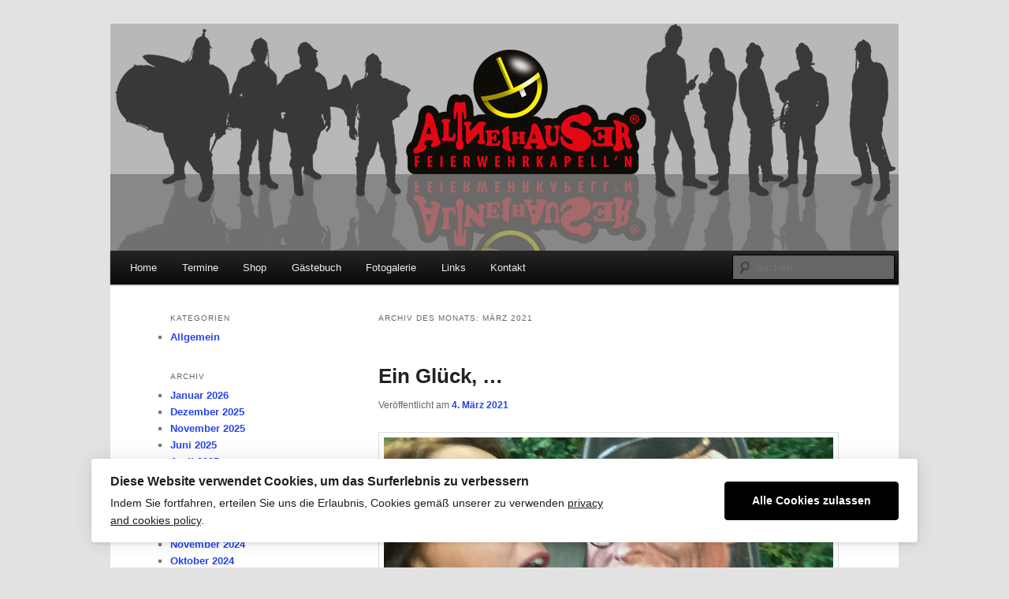

--- FILE ---
content_type: text/html; charset=UTF-8
request_url: https://altneihauser.de/2021/03/
body_size: 13294
content:
<!DOCTYPE html>
<html lang="de">
<head>
<meta charset="UTF-8" />
<meta name="viewport" content="width=device-width, initial-scale=1.0" />
<title>
März | 2021 | Die Altneihauser Feierwehrkapell&#039;n	</title>
<link rel="profile" href="https://gmpg.org/xfn/11" />
<link rel="stylesheet" type="text/css" media="all" href="https://altneihauser.de/wp-content/themes/altneihausershop/style.css?ver=20251202" />
<link rel="pingback" href="https://altneihauser.de/xmlrpc.php">
<meta name='robots' content='max-image-preview:large' />
<link rel="alternate" type="application/rss+xml" title="Die Altneihauser Feierwehrkapell&#039;n &raquo; Feed" href="https://altneihauser.de/feed/" />
<link rel="alternate" type="application/rss+xml" title="Die Altneihauser Feierwehrkapell&#039;n &raquo; Kommentar-Feed" href="https://altneihauser.de/comments/feed/" />
<link id='omgf-preload-0' rel='preload' href='//altneihauser.de/wp-content/uploads/omgf/omgf-stylesheet-45/rubik-normal-latin-ext-400.woff2?ver=1666781634' as='font' type='font/woff2' crossorigin />
<link id='omgf-preload-1' rel='preload' href='//altneihauser.de/wp-content/uploads/omgf/omgf-stylesheet-45/rubik-normal-latin-400.woff2?ver=1666781634' as='font' type='font/woff2' crossorigin />
<style id='wp-img-auto-sizes-contain-inline-css' type='text/css'>
img:is([sizes=auto i],[sizes^="auto," i]){contain-intrinsic-size:3000px 1500px}
/*# sourceURL=wp-img-auto-sizes-contain-inline-css */
</style>
<style id='wp-emoji-styles-inline-css' type='text/css'>

	img.wp-smiley, img.emoji {
		display: inline !important;
		border: none !important;
		box-shadow: none !important;
		height: 1em !important;
		width: 1em !important;
		margin: 0 0.07em !important;
		vertical-align: -0.1em !important;
		background: none !important;
		padding: 0 !important;
	}
/*# sourceURL=wp-emoji-styles-inline-css */
</style>
<link rel='stylesheet' id='wp-block-library-css' href='https://altneihauser.de/wp-includes/css/dist/block-library/style.min.css?ver=41b81501f168b060c4da2920ace8b101' type='text/css' media='all' />
<style id='wp-block-heading-inline-css' type='text/css'>
h1:where(.wp-block-heading).has-background,h2:where(.wp-block-heading).has-background,h3:where(.wp-block-heading).has-background,h4:where(.wp-block-heading).has-background,h5:where(.wp-block-heading).has-background,h6:where(.wp-block-heading).has-background{padding:1.25em 2.375em}h1.has-text-align-left[style*=writing-mode]:where([style*=vertical-lr]),h1.has-text-align-right[style*=writing-mode]:where([style*=vertical-rl]),h2.has-text-align-left[style*=writing-mode]:where([style*=vertical-lr]),h2.has-text-align-right[style*=writing-mode]:where([style*=vertical-rl]),h3.has-text-align-left[style*=writing-mode]:where([style*=vertical-lr]),h3.has-text-align-right[style*=writing-mode]:where([style*=vertical-rl]),h4.has-text-align-left[style*=writing-mode]:where([style*=vertical-lr]),h4.has-text-align-right[style*=writing-mode]:where([style*=vertical-rl]),h5.has-text-align-left[style*=writing-mode]:where([style*=vertical-lr]),h5.has-text-align-right[style*=writing-mode]:where([style*=vertical-rl]),h6.has-text-align-left[style*=writing-mode]:where([style*=vertical-lr]),h6.has-text-align-right[style*=writing-mode]:where([style*=vertical-rl]){rotate:180deg}
/*# sourceURL=https://altneihauser.de/wp-includes/blocks/heading/style.min.css */
</style>
<style id='wp-block-image-inline-css' type='text/css'>
.wp-block-image>a,.wp-block-image>figure>a{display:inline-block}.wp-block-image img{box-sizing:border-box;height:auto;max-width:100%;vertical-align:bottom}@media not (prefers-reduced-motion){.wp-block-image img.hide{visibility:hidden}.wp-block-image img.show{animation:show-content-image .4s}}.wp-block-image[style*=border-radius] img,.wp-block-image[style*=border-radius]>a{border-radius:inherit}.wp-block-image.has-custom-border img{box-sizing:border-box}.wp-block-image.aligncenter{text-align:center}.wp-block-image.alignfull>a,.wp-block-image.alignwide>a{width:100%}.wp-block-image.alignfull img,.wp-block-image.alignwide img{height:auto;width:100%}.wp-block-image .aligncenter,.wp-block-image .alignleft,.wp-block-image .alignright,.wp-block-image.aligncenter,.wp-block-image.alignleft,.wp-block-image.alignright{display:table}.wp-block-image .aligncenter>figcaption,.wp-block-image .alignleft>figcaption,.wp-block-image .alignright>figcaption,.wp-block-image.aligncenter>figcaption,.wp-block-image.alignleft>figcaption,.wp-block-image.alignright>figcaption{caption-side:bottom;display:table-caption}.wp-block-image .alignleft{float:left;margin:.5em 1em .5em 0}.wp-block-image .alignright{float:right;margin:.5em 0 .5em 1em}.wp-block-image .aligncenter{margin-left:auto;margin-right:auto}.wp-block-image :where(figcaption){margin-bottom:1em;margin-top:.5em}.wp-block-image.is-style-circle-mask img{border-radius:9999px}@supports ((-webkit-mask-image:none) or (mask-image:none)) or (-webkit-mask-image:none){.wp-block-image.is-style-circle-mask img{border-radius:0;-webkit-mask-image:url('data:image/svg+xml;utf8,<svg viewBox="0 0 100 100" xmlns="http://www.w3.org/2000/svg"><circle cx="50" cy="50" r="50"/></svg>');mask-image:url('data:image/svg+xml;utf8,<svg viewBox="0 0 100 100" xmlns="http://www.w3.org/2000/svg"><circle cx="50" cy="50" r="50"/></svg>');mask-mode:alpha;-webkit-mask-position:center;mask-position:center;-webkit-mask-repeat:no-repeat;mask-repeat:no-repeat;-webkit-mask-size:contain;mask-size:contain}}:root :where(.wp-block-image.is-style-rounded img,.wp-block-image .is-style-rounded img){border-radius:9999px}.wp-block-image figure{margin:0}.wp-lightbox-container{display:flex;flex-direction:column;position:relative}.wp-lightbox-container img{cursor:zoom-in}.wp-lightbox-container img:hover+button{opacity:1}.wp-lightbox-container button{align-items:center;backdrop-filter:blur(16px) saturate(180%);background-color:#5a5a5a40;border:none;border-radius:4px;cursor:zoom-in;display:flex;height:20px;justify-content:center;opacity:0;padding:0;position:absolute;right:16px;text-align:center;top:16px;width:20px;z-index:100}@media not (prefers-reduced-motion){.wp-lightbox-container button{transition:opacity .2s ease}}.wp-lightbox-container button:focus-visible{outline:3px auto #5a5a5a40;outline:3px auto -webkit-focus-ring-color;outline-offset:3px}.wp-lightbox-container button:hover{cursor:pointer;opacity:1}.wp-lightbox-container button:focus{opacity:1}.wp-lightbox-container button:focus,.wp-lightbox-container button:hover,.wp-lightbox-container button:not(:hover):not(:active):not(.has-background){background-color:#5a5a5a40;border:none}.wp-lightbox-overlay{box-sizing:border-box;cursor:zoom-out;height:100vh;left:0;overflow:hidden;position:fixed;top:0;visibility:hidden;width:100%;z-index:100000}.wp-lightbox-overlay .close-button{align-items:center;cursor:pointer;display:flex;justify-content:center;min-height:40px;min-width:40px;padding:0;position:absolute;right:calc(env(safe-area-inset-right) + 16px);top:calc(env(safe-area-inset-top) + 16px);z-index:5000000}.wp-lightbox-overlay .close-button:focus,.wp-lightbox-overlay .close-button:hover,.wp-lightbox-overlay .close-button:not(:hover):not(:active):not(.has-background){background:none;border:none}.wp-lightbox-overlay .lightbox-image-container{height:var(--wp--lightbox-container-height);left:50%;overflow:hidden;position:absolute;top:50%;transform:translate(-50%,-50%);transform-origin:top left;width:var(--wp--lightbox-container-width);z-index:9999999999}.wp-lightbox-overlay .wp-block-image{align-items:center;box-sizing:border-box;display:flex;height:100%;justify-content:center;margin:0;position:relative;transform-origin:0 0;width:100%;z-index:3000000}.wp-lightbox-overlay .wp-block-image img{height:var(--wp--lightbox-image-height);min-height:var(--wp--lightbox-image-height);min-width:var(--wp--lightbox-image-width);width:var(--wp--lightbox-image-width)}.wp-lightbox-overlay .wp-block-image figcaption{display:none}.wp-lightbox-overlay button{background:none;border:none}.wp-lightbox-overlay .scrim{background-color:#fff;height:100%;opacity:.9;position:absolute;width:100%;z-index:2000000}.wp-lightbox-overlay.active{visibility:visible}@media not (prefers-reduced-motion){.wp-lightbox-overlay.active{animation:turn-on-visibility .25s both}.wp-lightbox-overlay.active img{animation:turn-on-visibility .35s both}.wp-lightbox-overlay.show-closing-animation:not(.active){animation:turn-off-visibility .35s both}.wp-lightbox-overlay.show-closing-animation:not(.active) img{animation:turn-off-visibility .25s both}.wp-lightbox-overlay.zoom.active{animation:none;opacity:1;visibility:visible}.wp-lightbox-overlay.zoom.active .lightbox-image-container{animation:lightbox-zoom-in .4s}.wp-lightbox-overlay.zoom.active .lightbox-image-container img{animation:none}.wp-lightbox-overlay.zoom.active .scrim{animation:turn-on-visibility .4s forwards}.wp-lightbox-overlay.zoom.show-closing-animation:not(.active){animation:none}.wp-lightbox-overlay.zoom.show-closing-animation:not(.active) .lightbox-image-container{animation:lightbox-zoom-out .4s}.wp-lightbox-overlay.zoom.show-closing-animation:not(.active) .lightbox-image-container img{animation:none}.wp-lightbox-overlay.zoom.show-closing-animation:not(.active) .scrim{animation:turn-off-visibility .4s forwards}}@keyframes show-content-image{0%{visibility:hidden}99%{visibility:hidden}to{visibility:visible}}@keyframes turn-on-visibility{0%{opacity:0}to{opacity:1}}@keyframes turn-off-visibility{0%{opacity:1;visibility:visible}99%{opacity:0;visibility:visible}to{opacity:0;visibility:hidden}}@keyframes lightbox-zoom-in{0%{transform:translate(calc((-100vw + var(--wp--lightbox-scrollbar-width))/2 + var(--wp--lightbox-initial-left-position)),calc(-50vh + var(--wp--lightbox-initial-top-position))) scale(var(--wp--lightbox-scale))}to{transform:translate(-50%,-50%) scale(1)}}@keyframes lightbox-zoom-out{0%{transform:translate(-50%,-50%) scale(1);visibility:visible}99%{visibility:visible}to{transform:translate(calc((-100vw + var(--wp--lightbox-scrollbar-width))/2 + var(--wp--lightbox-initial-left-position)),calc(-50vh + var(--wp--lightbox-initial-top-position))) scale(var(--wp--lightbox-scale));visibility:hidden}}
/*# sourceURL=https://altneihauser.de/wp-includes/blocks/image/style.min.css */
</style>
<style id='wp-block-image-theme-inline-css' type='text/css'>
:root :where(.wp-block-image figcaption){color:#555;font-size:13px;text-align:center}.is-dark-theme :root :where(.wp-block-image figcaption){color:#ffffffa6}.wp-block-image{margin:0 0 1em}
/*# sourceURL=https://altneihauser.de/wp-includes/blocks/image/theme.min.css */
</style>
<link rel='stylesheet' id='wc-blocks-style-css' href='https://altneihauser.de/wp-content/plugins/woocommerce/assets/client/blocks/wc-blocks.css?ver=wc-10.4.3' type='text/css' media='all' />
<style id='global-styles-inline-css' type='text/css'>
:root{--wp--preset--aspect-ratio--square: 1;--wp--preset--aspect-ratio--4-3: 4/3;--wp--preset--aspect-ratio--3-4: 3/4;--wp--preset--aspect-ratio--3-2: 3/2;--wp--preset--aspect-ratio--2-3: 2/3;--wp--preset--aspect-ratio--16-9: 16/9;--wp--preset--aspect-ratio--9-16: 9/16;--wp--preset--color--black: #000;--wp--preset--color--cyan-bluish-gray: #abb8c3;--wp--preset--color--white: #fff;--wp--preset--color--pale-pink: #f78da7;--wp--preset--color--vivid-red: #cf2e2e;--wp--preset--color--luminous-vivid-orange: #ff6900;--wp--preset--color--luminous-vivid-amber: #fcb900;--wp--preset--color--light-green-cyan: #7bdcb5;--wp--preset--color--vivid-green-cyan: #00d084;--wp--preset--color--pale-cyan-blue: #8ed1fc;--wp--preset--color--vivid-cyan-blue: #0693e3;--wp--preset--color--vivid-purple: #9b51e0;--wp--preset--color--blue: #1982d1;--wp--preset--color--dark-gray: #373737;--wp--preset--color--medium-gray: #666;--wp--preset--color--light-gray: #e2e2e2;--wp--preset--gradient--vivid-cyan-blue-to-vivid-purple: linear-gradient(135deg,rgb(6,147,227) 0%,rgb(155,81,224) 100%);--wp--preset--gradient--light-green-cyan-to-vivid-green-cyan: linear-gradient(135deg,rgb(122,220,180) 0%,rgb(0,208,130) 100%);--wp--preset--gradient--luminous-vivid-amber-to-luminous-vivid-orange: linear-gradient(135deg,rgb(252,185,0) 0%,rgb(255,105,0) 100%);--wp--preset--gradient--luminous-vivid-orange-to-vivid-red: linear-gradient(135deg,rgb(255,105,0) 0%,rgb(207,46,46) 100%);--wp--preset--gradient--very-light-gray-to-cyan-bluish-gray: linear-gradient(135deg,rgb(238,238,238) 0%,rgb(169,184,195) 100%);--wp--preset--gradient--cool-to-warm-spectrum: linear-gradient(135deg,rgb(74,234,220) 0%,rgb(151,120,209) 20%,rgb(207,42,186) 40%,rgb(238,44,130) 60%,rgb(251,105,98) 80%,rgb(254,248,76) 100%);--wp--preset--gradient--blush-light-purple: linear-gradient(135deg,rgb(255,206,236) 0%,rgb(152,150,240) 100%);--wp--preset--gradient--blush-bordeaux: linear-gradient(135deg,rgb(254,205,165) 0%,rgb(254,45,45) 50%,rgb(107,0,62) 100%);--wp--preset--gradient--luminous-dusk: linear-gradient(135deg,rgb(255,203,112) 0%,rgb(199,81,192) 50%,rgb(65,88,208) 100%);--wp--preset--gradient--pale-ocean: linear-gradient(135deg,rgb(255,245,203) 0%,rgb(182,227,212) 50%,rgb(51,167,181) 100%);--wp--preset--gradient--electric-grass: linear-gradient(135deg,rgb(202,248,128) 0%,rgb(113,206,126) 100%);--wp--preset--gradient--midnight: linear-gradient(135deg,rgb(2,3,129) 0%,rgb(40,116,252) 100%);--wp--preset--font-size--small: 13px;--wp--preset--font-size--medium: 20px;--wp--preset--font-size--large: 36px;--wp--preset--font-size--x-large: 42px;--wp--preset--spacing--20: 0.44rem;--wp--preset--spacing--30: 0.67rem;--wp--preset--spacing--40: 1rem;--wp--preset--spacing--50: 1.5rem;--wp--preset--spacing--60: 2.25rem;--wp--preset--spacing--70: 3.38rem;--wp--preset--spacing--80: 5.06rem;--wp--preset--shadow--natural: 6px 6px 9px rgba(0, 0, 0, 0.2);--wp--preset--shadow--deep: 12px 12px 50px rgba(0, 0, 0, 0.4);--wp--preset--shadow--sharp: 6px 6px 0px rgba(0, 0, 0, 0.2);--wp--preset--shadow--outlined: 6px 6px 0px -3px rgb(255, 255, 255), 6px 6px rgb(0, 0, 0);--wp--preset--shadow--crisp: 6px 6px 0px rgb(0, 0, 0);}:where(.is-layout-flex){gap: 0.5em;}:where(.is-layout-grid){gap: 0.5em;}body .is-layout-flex{display: flex;}.is-layout-flex{flex-wrap: wrap;align-items: center;}.is-layout-flex > :is(*, div){margin: 0;}body .is-layout-grid{display: grid;}.is-layout-grid > :is(*, div){margin: 0;}:where(.wp-block-columns.is-layout-flex){gap: 2em;}:where(.wp-block-columns.is-layout-grid){gap: 2em;}:where(.wp-block-post-template.is-layout-flex){gap: 1.25em;}:where(.wp-block-post-template.is-layout-grid){gap: 1.25em;}.has-black-color{color: var(--wp--preset--color--black) !important;}.has-cyan-bluish-gray-color{color: var(--wp--preset--color--cyan-bluish-gray) !important;}.has-white-color{color: var(--wp--preset--color--white) !important;}.has-pale-pink-color{color: var(--wp--preset--color--pale-pink) !important;}.has-vivid-red-color{color: var(--wp--preset--color--vivid-red) !important;}.has-luminous-vivid-orange-color{color: var(--wp--preset--color--luminous-vivid-orange) !important;}.has-luminous-vivid-amber-color{color: var(--wp--preset--color--luminous-vivid-amber) !important;}.has-light-green-cyan-color{color: var(--wp--preset--color--light-green-cyan) !important;}.has-vivid-green-cyan-color{color: var(--wp--preset--color--vivid-green-cyan) !important;}.has-pale-cyan-blue-color{color: var(--wp--preset--color--pale-cyan-blue) !important;}.has-vivid-cyan-blue-color{color: var(--wp--preset--color--vivid-cyan-blue) !important;}.has-vivid-purple-color{color: var(--wp--preset--color--vivid-purple) !important;}.has-black-background-color{background-color: var(--wp--preset--color--black) !important;}.has-cyan-bluish-gray-background-color{background-color: var(--wp--preset--color--cyan-bluish-gray) !important;}.has-white-background-color{background-color: var(--wp--preset--color--white) !important;}.has-pale-pink-background-color{background-color: var(--wp--preset--color--pale-pink) !important;}.has-vivid-red-background-color{background-color: var(--wp--preset--color--vivid-red) !important;}.has-luminous-vivid-orange-background-color{background-color: var(--wp--preset--color--luminous-vivid-orange) !important;}.has-luminous-vivid-amber-background-color{background-color: var(--wp--preset--color--luminous-vivid-amber) !important;}.has-light-green-cyan-background-color{background-color: var(--wp--preset--color--light-green-cyan) !important;}.has-vivid-green-cyan-background-color{background-color: var(--wp--preset--color--vivid-green-cyan) !important;}.has-pale-cyan-blue-background-color{background-color: var(--wp--preset--color--pale-cyan-blue) !important;}.has-vivid-cyan-blue-background-color{background-color: var(--wp--preset--color--vivid-cyan-blue) !important;}.has-vivid-purple-background-color{background-color: var(--wp--preset--color--vivid-purple) !important;}.has-black-border-color{border-color: var(--wp--preset--color--black) !important;}.has-cyan-bluish-gray-border-color{border-color: var(--wp--preset--color--cyan-bluish-gray) !important;}.has-white-border-color{border-color: var(--wp--preset--color--white) !important;}.has-pale-pink-border-color{border-color: var(--wp--preset--color--pale-pink) !important;}.has-vivid-red-border-color{border-color: var(--wp--preset--color--vivid-red) !important;}.has-luminous-vivid-orange-border-color{border-color: var(--wp--preset--color--luminous-vivid-orange) !important;}.has-luminous-vivid-amber-border-color{border-color: var(--wp--preset--color--luminous-vivid-amber) !important;}.has-light-green-cyan-border-color{border-color: var(--wp--preset--color--light-green-cyan) !important;}.has-vivid-green-cyan-border-color{border-color: var(--wp--preset--color--vivid-green-cyan) !important;}.has-pale-cyan-blue-border-color{border-color: var(--wp--preset--color--pale-cyan-blue) !important;}.has-vivid-cyan-blue-border-color{border-color: var(--wp--preset--color--vivid-cyan-blue) !important;}.has-vivid-purple-border-color{border-color: var(--wp--preset--color--vivid-purple) !important;}.has-vivid-cyan-blue-to-vivid-purple-gradient-background{background: var(--wp--preset--gradient--vivid-cyan-blue-to-vivid-purple) !important;}.has-light-green-cyan-to-vivid-green-cyan-gradient-background{background: var(--wp--preset--gradient--light-green-cyan-to-vivid-green-cyan) !important;}.has-luminous-vivid-amber-to-luminous-vivid-orange-gradient-background{background: var(--wp--preset--gradient--luminous-vivid-amber-to-luminous-vivid-orange) !important;}.has-luminous-vivid-orange-to-vivid-red-gradient-background{background: var(--wp--preset--gradient--luminous-vivid-orange-to-vivid-red) !important;}.has-very-light-gray-to-cyan-bluish-gray-gradient-background{background: var(--wp--preset--gradient--very-light-gray-to-cyan-bluish-gray) !important;}.has-cool-to-warm-spectrum-gradient-background{background: var(--wp--preset--gradient--cool-to-warm-spectrum) !important;}.has-blush-light-purple-gradient-background{background: var(--wp--preset--gradient--blush-light-purple) !important;}.has-blush-bordeaux-gradient-background{background: var(--wp--preset--gradient--blush-bordeaux) !important;}.has-luminous-dusk-gradient-background{background: var(--wp--preset--gradient--luminous-dusk) !important;}.has-pale-ocean-gradient-background{background: var(--wp--preset--gradient--pale-ocean) !important;}.has-electric-grass-gradient-background{background: var(--wp--preset--gradient--electric-grass) !important;}.has-midnight-gradient-background{background: var(--wp--preset--gradient--midnight) !important;}.has-small-font-size{font-size: var(--wp--preset--font-size--small) !important;}.has-medium-font-size{font-size: var(--wp--preset--font-size--medium) !important;}.has-large-font-size{font-size: var(--wp--preset--font-size--large) !important;}.has-x-large-font-size{font-size: var(--wp--preset--font-size--x-large) !important;}
/*# sourceURL=global-styles-inline-css */
</style>

<style id='classic-theme-styles-inline-css' type='text/css'>
/*! This file is auto-generated */
.wp-block-button__link{color:#fff;background-color:#32373c;border-radius:9999px;box-shadow:none;text-decoration:none;padding:calc(.667em + 2px) calc(1.333em + 2px);font-size:1.125em}.wp-block-file__button{background:#32373c;color:#fff;text-decoration:none}
/*# sourceURL=/wp-includes/css/classic-themes.min.css */
</style>
<link rel='stylesheet' id='wpdm-fonticon-css' href='https://altneihauser.de/wp-content/plugins/download-manager/assets/wpdm-iconfont/css/wpdm-icons.css?ver=41b81501f168b060c4da2920ace8b101' type='text/css' media='all' />
<link rel='stylesheet' id='wpdm-front-css' href='https://altneihauser.de/wp-content/plugins/download-manager/assets/css/front.min.css?ver=3.3.46' type='text/css' media='all' />
<link rel='stylesheet' id='wpdm-front-dark-css' href='https://altneihauser.de/wp-content/plugins/download-manager/assets/css/front-dark.min.css?ver=3.3.46' type='text/css' media='all' />
<link rel='stylesheet' id='ilmenite-cookie-consent-css' href='https://altneihauser.de/wp-content/plugins/ilmenite-cookie-consent/assets/styles/dist/cookie-banner.css?ver=3.3.0' type='text/css' media='all' />
<link rel='stylesheet' id='wpmenucart-icons-css' href='https://altneihauser.de/wp-content/plugins/woocommerce-menu-bar-cart/assets/css/wpmenucart-icons.min.css?ver=2.14.12' type='text/css' media='all' />
<style id='wpmenucart-icons-inline-css' type='text/css'>
@font-face{font-family:WPMenuCart;src:url(https://altneihauser.de/wp-content/plugins/woocommerce-menu-bar-cart/assets/fonts/WPMenuCart.eot);src:url(https://altneihauser.de/wp-content/plugins/woocommerce-menu-bar-cart/assets/fonts/WPMenuCart.eot?#iefix) format('embedded-opentype'),url(https://altneihauser.de/wp-content/plugins/woocommerce-menu-bar-cart/assets/fonts/WPMenuCart.woff2) format('woff2'),url(https://altneihauser.de/wp-content/plugins/woocommerce-menu-bar-cart/assets/fonts/WPMenuCart.woff) format('woff'),url(https://altneihauser.de/wp-content/plugins/woocommerce-menu-bar-cart/assets/fonts/WPMenuCart.ttf) format('truetype'),url(https://altneihauser.de/wp-content/plugins/woocommerce-menu-bar-cart/assets/fonts/WPMenuCart.svg#WPMenuCart) format('svg');font-weight:400;font-style:normal;font-display:swap}
/*# sourceURL=wpmenucart-icons-inline-css */
</style>
<link rel='stylesheet' id='wpmenucart-css' href='https://altneihauser.de/wp-content/plugins/woocommerce-menu-bar-cart/assets/css/wpmenucart-main.min.css?ver=2.14.12' type='text/css' media='all' />
<link rel='stylesheet' id='woocommerce-layout-css' href='https://altneihauser.de/wp-content/plugins/woocommerce/assets/css/woocommerce-layout.css?ver=10.4.3' type='text/css' media='all' />
<link rel='stylesheet' id='woocommerce-smallscreen-css' href='https://altneihauser.de/wp-content/plugins/woocommerce/assets/css/woocommerce-smallscreen.css?ver=10.4.3' type='text/css' media='only screen and (max-width: 768px)' />
<link rel='stylesheet' id='woocommerce-general-css' href='https://altneihauser.de/wp-content/plugins/woocommerce/assets/css/woocommerce.css?ver=10.4.3' type='text/css' media='all' />
<style id='woocommerce-inline-inline-css' type='text/css'>
.woocommerce form .form-row .required { visibility: visible; }
/*# sourceURL=woocommerce-inline-inline-css */
</style>
<link rel='stylesheet' id='passster-public-css' href='https://altneihauser.de/wp-content/plugins/content-protector/assets/public/passster-public.min.css?ver=4.2.25' type='text/css' media='all' />
<link rel='stylesheet' id='twentyeleven-block-style-css' href='https://altneihauser.de/wp-content/themes/twentyeleven/blocks.css?ver=20240703' type='text/css' media='all' />
<link rel='stylesheet' id='slb_core-css' href='https://altneihauser.de/wp-content/plugins/simple-lightbox/client/css/app.css?ver=2.9.4' type='text/css' media='all' />
<link rel='stylesheet' id='woocommerce-gzd-layout-css' href='https://altneihauser.de/wp-content/plugins/woocommerce-germanized/build/static/layout-styles.css?ver=3.20.5' type='text/css' media='all' />
<style id='woocommerce-gzd-layout-inline-css' type='text/css'>
.woocommerce-checkout .shop_table { background-color: #eeeeee; } .product p.deposit-packaging-type { font-size: 1.25em !important; } p.woocommerce-shipping-destination { display: none; }
                .wc-gzd-nutri-score-value-a {
                    background: url(https://altneihauser.de/wp-content/plugins/woocommerce-germanized/assets/images/nutri-score-a.svg) no-repeat;
                }
                .wc-gzd-nutri-score-value-b {
                    background: url(https://altneihauser.de/wp-content/plugins/woocommerce-germanized/assets/images/nutri-score-b.svg) no-repeat;
                }
                .wc-gzd-nutri-score-value-c {
                    background: url(https://altneihauser.de/wp-content/plugins/woocommerce-germanized/assets/images/nutri-score-c.svg) no-repeat;
                }
                .wc-gzd-nutri-score-value-d {
                    background: url(https://altneihauser.de/wp-content/plugins/woocommerce-germanized/assets/images/nutri-score-d.svg) no-repeat;
                }
                .wc-gzd-nutri-score-value-e {
                    background: url(https://altneihauser.de/wp-content/plugins/woocommerce-germanized/assets/images/nutri-score-e.svg) no-repeat;
                }
            
/*# sourceURL=woocommerce-gzd-layout-inline-css */
</style>
<script type="text/javascript" src="https://altneihauser.de/wp-includes/js/dist/hooks.min.js?ver=dd5603f07f9220ed27f1" id="wp-hooks-js"></script>
<script type="text/javascript" src="https://altneihauser.de/wp-includes/js/dist/i18n.min.js?ver=c26c3dc7bed366793375" id="wp-i18n-js"></script>
<script type="text/javascript" id="wp-i18n-js-after">
/* <![CDATA[ */
wp.i18n.setLocaleData( { 'text direction\u0004ltr': [ 'ltr' ] } );
//# sourceURL=wp-i18n-js-after
/* ]]> */
</script>
<script type="text/javascript" src="https://altneihauser.de/wp-includes/js/jquery/jquery.min.js?ver=3.7.1" id="jquery-core-js"></script>
<script type="text/javascript" src="https://altneihauser.de/wp-includes/js/jquery/jquery-migrate.min.js?ver=3.4.1" id="jquery-migrate-js"></script>
<script type="text/javascript" src="https://altneihauser.de/wp-content/plugins/download-manager/assets/js/wpdm.min.js?ver=41b81501f168b060c4da2920ace8b101" id="wpdm-frontend-js-js"></script>
<script type="text/javascript" id="wpdm-frontjs-js-extra">
/* <![CDATA[ */
var wpdm_url = {"home":"https://altneihauser.de/","site":"https://altneihauser.de/","ajax":"https://altneihauser.de/wp-admin/admin-ajax.php"};
var wpdm_js = {"spinner":"\u003Ci class=\"wpdm-icon wpdm-sun wpdm-spin\"\u003E\u003C/i\u003E","client_id":"801e8f2011ed7d3b55a89db10a94d747"};
var wpdm_strings = {"pass_var":"Password Verified!","pass_var_q":"Bitte klicke auf den folgenden Button, um den Download zu starten.","start_dl":"Download starten"};
//# sourceURL=wpdm-frontjs-js-extra
/* ]]> */
</script>
<script type="text/javascript" src="https://altneihauser.de/wp-content/plugins/download-manager/assets/js/front.min.js?ver=3.3.46" id="wpdm-frontjs-js"></script>
<script type="text/javascript" id="ilcc-vendor-js-before">
/* <![CDATA[ */
window.YETT_BLACKLIST = [/facebook.com/,/connect.facebook.net/,/doubleclick.net/,/hs-scripts.com/,/linkedin.com/,/licdn.com/,/bing.com/,/googleadservices.com/,/google-analytics.com/,/googletagmanager.com/,/hotjar.com/];

//# sourceURL=ilcc-vendor-js-before
/* ]]> */
</script>
<script type="text/javascript" src="https://altneihauser.de/wp-content/plugins/ilmenite-cookie-consent/assets/scripts/dist/cookie-banner-vendor.js?ver=3.3.0" id="ilcc-vendor-js"></script>
<script type="text/javascript" src="https://altneihauser.de/wp-content/plugins/woocommerce/assets/js/jquery-blockui/jquery.blockUI.min.js?ver=2.7.0-wc.10.4.3" id="wc-jquery-blockui-js" defer="defer" data-wp-strategy="defer"></script>
<script type="text/javascript" id="wc-add-to-cart-js-extra">
/* <![CDATA[ */
var wc_add_to_cart_params = {"ajax_url":"/wp-admin/admin-ajax.php","wc_ajax_url":"/?wc-ajax=%%endpoint%%","i18n_view_cart":"Warenkorb anzeigen","cart_url":"https://altneihauser.de/warenkorb/","is_cart":"","cart_redirect_after_add":"yes"};
//# sourceURL=wc-add-to-cart-js-extra
/* ]]> */
</script>
<script type="text/javascript" src="https://altneihauser.de/wp-content/plugins/woocommerce/assets/js/frontend/add-to-cart.min.js?ver=10.4.3" id="wc-add-to-cart-js" defer="defer" data-wp-strategy="defer"></script>
<script type="text/javascript" src="https://altneihauser.de/wp-content/plugins/woocommerce/assets/js/js-cookie/js.cookie.min.js?ver=2.1.4-wc.10.4.3" id="wc-js-cookie-js" defer="defer" data-wp-strategy="defer"></script>
<script type="text/javascript" id="woocommerce-js-extra">
/* <![CDATA[ */
var woocommerce_params = {"ajax_url":"/wp-admin/admin-ajax.php","wc_ajax_url":"/?wc-ajax=%%endpoint%%","i18n_password_show":"Passwort anzeigen","i18n_password_hide":"Passwort ausblenden"};
//# sourceURL=woocommerce-js-extra
/* ]]> */
</script>
<script type="text/javascript" src="https://altneihauser.de/wp-content/plugins/woocommerce/assets/js/frontend/woocommerce.min.js?ver=10.4.3" id="woocommerce-js" defer="defer" data-wp-strategy="defer"></script>
<script type="text/javascript" src="https://altneihauser.de/wp-includes/js/dist/url.min.js?ver=9e178c9516d1222dc834" id="wp-url-js"></script>
<script type="text/javascript" id="wp-api-fetch-js-translations">
/* <![CDATA[ */
( function( domain, translations ) {
	var localeData = translations.locale_data[ domain ] || translations.locale_data.messages;
	localeData[""].domain = domain;
	wp.i18n.setLocaleData( localeData, domain );
} )( "default", {"translation-revision-date":"2026-01-15 01:08:34+0000","generator":"GlotPress\/4.0.3","domain":"messages","locale_data":{"messages":{"":{"domain":"messages","plural-forms":"nplurals=2; plural=n != 1;","lang":"de"},"Could not get a valid response from the server.":["Es konnte keine g\u00fcltige Antwort vom Server abgerufen werden."],"Unable to connect. Please check your Internet connection.":["Die Verbindung konnte nicht hergestellt werden. Bitte \u00fcberpr\u00fcfe deine Internetverbindung."],"Media upload failed. If this is a photo or a large image, please scale it down and try again.":["Das Hochladen der Mediendatei ist fehlgeschlagen. Wenn es sich um ein Foto oder ein gro\u00dfes Bild handelt, verkleinere es bitte und versuche es erneut."],"The response is not a valid JSON response.":["Die Antwort ist keine g\u00fcltige JSON-Antwort."]}},"comment":{"reference":"wp-includes\/js\/dist\/api-fetch.js"}} );
//# sourceURL=wp-api-fetch-js-translations
/* ]]> */
</script>
<script type="text/javascript" src="https://altneihauser.de/wp-includes/js/dist/api-fetch.min.js?ver=3a4d9af2b423048b0dee" id="wp-api-fetch-js"></script>
<script type="text/javascript" id="wp-api-fetch-js-after">
/* <![CDATA[ */
wp.apiFetch.use( wp.apiFetch.createRootURLMiddleware( "https://altneihauser.de/wp-json/" ) );
wp.apiFetch.nonceMiddleware = wp.apiFetch.createNonceMiddleware( "f7a103e0b6" );
wp.apiFetch.use( wp.apiFetch.nonceMiddleware );
wp.apiFetch.use( wp.apiFetch.mediaUploadMiddleware );
wp.apiFetch.nonceEndpoint = "https://altneihauser.de/wp-admin/admin-ajax.php?action=rest-nonce";
//# sourceURL=wp-api-fetch-js-after
/* ]]> */
</script>
<script type="text/javascript" src="https://altneihauser.de/wp-content/plugins/content-protector/assets/public/cookie.js?ver=4.2.25" id="passster-cookie-js"></script>
<script type="text/javascript" id="passster-public-js-extra">
/* <![CDATA[ */
var ps_ajax = {"ajax_url":"https://altneihauser.de/wp-admin/admin-ajax.php","nonce":"6a703eefa5","hash_nonce":"a16d9d0cde","logout_nonce":"6d8af44e59","post_id":"2857","shortcodes":[],"permalink":"https://altneihauser.de/wie-gut/","cookie_duration_unit":"days","cookie_duration":"2","disable_cookie":"","unlock_mode":""};
//# sourceURL=passster-public-js-extra
/* ]]> */
</script>
<script type="text/javascript" src="https://altneihauser.de/wp-content/plugins/content-protector/assets/public/passster-public.min.js?ver=4.2.25" id="passster-public-js"></script>
<link rel="https://api.w.org/" href="https://altneihauser.de/wp-json/" /><link rel="EditURI" type="application/rsd+xml" title="RSD" href="https://altneihauser.de/xmlrpc.php?rsd" />

        <style>
            .passster-form {
                max-width: 700px !important;
                        }

            .passster-form > form {
                background: #FAFAFA;
                padding: 10px 30px 30px 30px;
                margin: 0 0 0 0;
                border-radius: px;
            }

            .passster-form .ps-form-headline {
                font-size: 24px;
                font-weight: 500;
                color: #6804cc;
            }

            .passster-form p {
                font-size: 16px;
                font-weight: 300;
                color: #000;
            }

            .passster-submit, .passster-submit-recaptcha,
			.passster-submit, .passster-submit-turnstile {
                background: #6804cc;
                padding: 10px 10px 10px 10px;
                margin: 0 0 0 0;
                border-radius: px;
                font-size: 12px;
                font-weight: 400;
                color: #fff;
            }

            .passster-submit:hover, .passster-submit-recaptcha:hover,
            .passster-submit:hover, .passster-submit-turnstile:hover {
                background: #000;
                color: #fff;
            }
        </style>
			<style>
		/* Link color */
		a,
		#site-title a:focus,
		#site-title a:hover,
		#site-title a:active,
		.entry-title a:hover,
		.entry-title a:focus,
		.entry-title a:active,
		.widget_twentyeleven_ephemera .comments-link a:hover,
		section.recent-posts .other-recent-posts a[rel="bookmark"]:hover,
		section.recent-posts .other-recent-posts .comments-link a:hover,
		.format-image footer.entry-meta a:hover,
		#site-generator a:hover {
			color: #2543ed;
		}
		section.recent-posts .other-recent-posts .comments-link a:hover {
			border-color: #2543ed;
		}
		article.feature-image.small .entry-summary p a:hover,
		.entry-header .comments-link a:hover,
		.entry-header .comments-link a:focus,
		.entry-header .comments-link a:active,
		.feature-slider a.active {
			background-color: #2543ed;
		}
	</style>
		<noscript><style>.woocommerce-product-gallery{ opacity: 1 !important; }</style></noscript>
	<script type="text/javascript" src="https://altneihauser.de/wp-content/plugins/si-captcha-for-wordpress/captcha/si_captcha.js?ver=1768798051"></script>
<!-- begin SI CAPTCHA Anti-Spam - login/register form style -->
<style type="text/css">
.si_captcha_small { width:175px; height:45px; padding-top:10px; padding-bottom:10px; }
.si_captcha_large { width:250px; height:60px; padding-top:10px; padding-bottom:10px; }
img#si_image_com { border-style:none; margin:0; padding-right:5px; float:left; }
img#si_image_reg { border-style:none; margin:0; padding-right:5px; float:left; }
img#si_image_log { border-style:none; margin:0; padding-right:5px; float:left; }
img#si_image_side_login { border-style:none; margin:0; padding-right:5px; float:left; }
img#si_image_checkout { border-style:none; margin:0; padding-right:5px; float:left; }
img#si_image_jetpack { border-style:none; margin:0; padding-right:5px; float:left; }
img#si_image_bbpress_topic { border-style:none; margin:0; padding-right:5px; float:left; }
.si_captcha_refresh { border-style:none; margin:0; vertical-align:bottom; }
div#si_captcha_input { display:block; padding-top:15px; padding-bottom:5px; }
label#si_captcha_code_label { margin:0; }
input#si_captcha_code_input { width:65px; }
p#si_captcha_code_p { clear: left; padding-top:10px; }
.si-captcha-jetpack-error { color:#DC3232; }
</style>
<!-- end SI CAPTCHA Anti-Spam - login/register form style -->
		<style type="text/css" id="twentyeleven-header-css">
				#site-title,
		#site-description {
			position: absolute;
			clip-path: inset(50%);
		}
				</style>
		<meta name="generator" content="WordPress Download Manager 3.3.46" />
                <style>
        /* WPDM Link Template Styles */        </style>
                <style>

            :root {
                --color-primary: #4a8eff;
                --color-primary-rgb: 74, 142, 255;
                --color-primary-hover: #5998ff;
                --color-primary-active: #3281ff;
                --clr-sec: #6c757d;
                --clr-sec-rgb: 108, 117, 125;
                --clr-sec-hover: #6c757d;
                --clr-sec-active: #6c757d;
                --color-secondary: #6c757d;
                --color-secondary-rgb: 108, 117, 125;
                --color-secondary-hover: #6c757d;
                --color-secondary-active: #6c757d;
                --color-success: #018e11;
                --color-success-rgb: 1, 142, 17;
                --color-success-hover: #0aad01;
                --color-success-active: #0c8c01;
                --color-info: #2CA8FF;
                --color-info-rgb: 44, 168, 255;
                --color-info-hover: #2CA8FF;
                --color-info-active: #2CA8FF;
                --color-warning: #FFB236;
                --color-warning-rgb: 255, 178, 54;
                --color-warning-hover: #FFB236;
                --color-warning-active: #FFB236;
                --color-danger: #ff5062;
                --color-danger-rgb: 255, 80, 98;
                --color-danger-hover: #ff5062;
                --color-danger-active: #ff5062;
                --color-green: #30b570;
                --color-blue: #0073ff;
                --color-purple: #8557D3;
                --color-red: #ff5062;
                --color-muted: rgba(69, 89, 122, 0.6);
                --wpdm-font: "-apple-system", -apple-system, BlinkMacSystemFont, "Segoe UI", Roboto, Helvetica, Arial, sans-serif, "Apple Color Emoji", "Segoe UI Emoji", "Segoe UI Symbol";
            }

            .wpdm-download-link.btn.btn-primary {
                border-radius: 4px;
            }


        </style>
        </head>

<body class="archive date wp-embed-responsive wp-theme-twentyeleven wp-child-theme-altneihausershop theme-twentyeleven woocommerce-no-js single-author two-column left-sidebar">
<div class="skip-link"><a class="assistive-text" href="#content">Zum primären Inhalt springen</a></div><div class="skip-link"><a class="assistive-text" href="#secondary">Zum sekundären Inhalt springen</a></div><div id="page" class="hfeed">
	<header id="branding">
			<hgroup>
									<h1 id="site-title"><span><a href="https://altneihauser.de/" rel="home" >Die Altneihauser Feierwehrkapell&#039;n</a></span></h1>
								</hgroup>

						<a href="https://altneihauser.de/" rel="home" >
				<img src="https://altneihauser.de/wp-content/uploads/2013/10/cropped-cropped-cropped-cropped-www.Kopf_.jpg" width="1000" height="288" alt="Die Altneihauser Feierwehrkapell&#039;n" srcset="https://altneihauser.de/wp-content/uploads/2013/10/cropped-cropped-cropped-cropped-www.Kopf_.jpg 1000w, https://altneihauser.de/wp-content/uploads/2013/10/cropped-cropped-cropped-cropped-www.Kopf_-150x43.jpg 150w, https://altneihauser.de/wp-content/uploads/2013/10/cropped-cropped-cropped-cropped-www.Kopf_-300x86.jpg 300w, https://altneihauser.de/wp-content/uploads/2013/10/cropped-cropped-cropped-cropped-www.Kopf_-500x144.jpg 500w" sizes="(max-width: 1000px) 100vw, 1000px" decoding="async" fetchpriority="high" />			</a>
			
						<div class="only-search with-image">
					<form method="get" id="searchform" action="https://altneihauser.de/">
		<label for="s" class="assistive-text">Suchen</label>
		<input type="text" class="field" name="s" id="s" placeholder="Suchen" />
		<input type="submit" class="submit" name="submit" id="searchsubmit" value="Suchen" />
	</form>
			</div>
				
			<nav id="access">
				<h3 class="assistive-text">Hauptmenü</h3>
				<div class="menu-hauptnavigation-container"><ul id="menu-hauptnavigation" class="menu"><li id="menu-item-32" class="menu-item menu-item-type-custom menu-item-object-custom menu-item-home menu-item-32"><a href="http://altneihauser.de">Home</a></li>
<li id="menu-item-84" class="menu-item menu-item-type-post_type menu-item-object-page menu-item-84"><a href="https://altneihauser.de/termine/">Termine</a></li>
<li id="menu-item-2199" class="menu-item menu-item-type-post_type menu-item-object-page menu-item-2199"><a href="https://altneihauser.de/shop/">Shop</a></li>
<li id="menu-item-99" class="menu-item menu-item-type-post_type menu-item-object-page menu-item-99"><a href="https://altneihauser.de/gastebuch/">Gästebuch</a></li>
<li id="menu-item-100" class="menu-item menu-item-type-post_type menu-item-object-page menu-item-100"><a href="https://altneihauser.de/fotos/">Fotogalerie</a></li>
<li id="menu-item-1888" class="menu-item menu-item-type-post_type menu-item-object-page menu-item-1888"><a href="https://altneihauser.de/links/">Links</a></li>
<li id="menu-item-98" class="menu-item menu-item-type-post_type menu-item-object-page menu-item-98"><a href="https://altneihauser.de/kontakt/">Kontakt</a></li>
<li class="menu-item wpmenucartli wpmenucart-display-right menu-item empty-wpmenucart" id="wpmenucartli"><a class="wpmenucart-contents empty-wpmenucart" style="display:none">&nbsp;</a></li></ul></div>			</nav><!-- #access -->
	</header><!-- #branding -->


	<div id="main">

		<section id="primary">
			<div id="content" role="main">

			
				<header class="page-header">
					<h1 class="page-title">
						Archiv des Monats: <span>März 2021</span>					</h1>
				</header>

				
				
					
	<article id="post-2857" class="post-2857 post type-post status-publish format-standard hentry category-allgemein">
		<header class="entry-header">
						<h1 class="entry-title"><a href="https://altneihauser.de/wie-gut/" rel="bookmark">Ein Glück, &#8230;</a></h1>
			
						<div class="entry-meta">
				<span class="sep">Veröffentlicht am </span><a href="https://altneihauser.de/wie-gut/" title="10:00" rel="bookmark"><time class="entry-date" datetime="2021-03-04T10:00:52+02:00">4. März 2021</time></a><span class="by-author"> <span class="sep"> von </span> <span class="author vcard"><a class="url fn n" href="https://altneihauser.de/author/kommandant/" title="Alle Beiträge von Kommandant anzeigen" rel="author">Kommandant</a></span></span>			</div><!-- .entry-meta -->
			
					</header><!-- .entry-header -->

				<div class="entry-content">
			
<figure class="wp-block-image size-large"><img decoding="async" width="1000" height="750" src="https://altneihauser.de/wp-content/uploads/2021/03/JohPappKdt.jpg" alt="" class="wp-image-2858" srcset="https://altneihauser.de/wp-content/uploads/2021/03/JohPappKdt.jpg 1000w, https://altneihauser.de/wp-content/uploads/2021/03/JohPappKdt-150x113.jpg 150w, https://altneihauser.de/wp-content/uploads/2021/03/JohPappKdt-300x225.jpg 300w, https://altneihauser.de/wp-content/uploads/2021/03/JohPappKdt-768x576.jpg 768w, https://altneihauser.de/wp-content/uploads/2021/03/JohPappKdt-400x300.jpg 400w" sizes="(max-width: 1000px) 100vw, 1000px" /><figcaption>Foto Oliver Tissot</figcaption></figure>



<h2 class="has-text-align-left wp-block-heading">&#8230; <strong>dass er aus Pappe ist</strong>!</h2>
					</div><!-- .entry-content -->
		
		<footer class="entry-meta">
			
										<span class="cat-links">
					<span class="entry-utility-prep entry-utility-prep-cat-links">Veröffentlicht unter</span> <a href="https://altneihauser.de/category/allgemein/" rel="category tag">Allgemein</a>			</span>
							
										
			
					</footer><!-- .entry-meta -->
	</article><!-- #post-2857 -->

				
				
			
			</div><!-- #content -->
		</section><!-- #primary -->

		<div id="secondary" class="widget-area" role="complementary">
			<aside id="categories-2" class="widget widget_categories"><h3 class="widget-title">Kategorien</h3>
			<ul>
					<li class="cat-item cat-item-1"><a href="https://altneihauser.de/category/allgemein/">Allgemein</a>
</li>
			</ul>

			</aside><aside id="archives-2" class="widget widget_archive"><h3 class="widget-title">Archiv</h3>
			<ul>
					<li><a href='https://altneihauser.de/2026/01/'>Januar 2026</a></li>
	<li><a href='https://altneihauser.de/2025/12/'>Dezember 2025</a></li>
	<li><a href='https://altneihauser.de/2025/11/'>November 2025</a></li>
	<li><a href='https://altneihauser.de/2025/06/'>Juni 2025</a></li>
	<li><a href='https://altneihauser.de/2025/04/'>April 2025</a></li>
	<li><a href='https://altneihauser.de/2025/03/'>März 2025</a></li>
	<li><a href='https://altneihauser.de/2025/02/'>Februar 2025</a></li>
	<li><a href='https://altneihauser.de/2025/01/'>Januar 2025</a></li>
	<li><a href='https://altneihauser.de/2024/12/'>Dezember 2024</a></li>
	<li><a href='https://altneihauser.de/2024/11/'>November 2024</a></li>
	<li><a href='https://altneihauser.de/2024/10/'>Oktober 2024</a></li>
	<li><a href='https://altneihauser.de/2024/08/'>August 2024</a></li>
	<li><a href='https://altneihauser.de/2024/07/'>Juli 2024</a></li>
	<li><a href='https://altneihauser.de/2024/03/'>März 2024</a></li>
	<li><a href='https://altneihauser.de/2024/02/'>Februar 2024</a></li>
	<li><a href='https://altneihauser.de/2023/12/'>Dezember 2023</a></li>
	<li><a href='https://altneihauser.de/2023/11/'>November 2023</a></li>
	<li><a href='https://altneihauser.de/2023/09/'>September 2023</a></li>
	<li><a href='https://altneihauser.de/2023/06/'>Juni 2023</a></li>
	<li><a href='https://altneihauser.de/2023/04/'>April 2023</a></li>
	<li><a href='https://altneihauser.de/2023/02/'>Februar 2023</a></li>
	<li><a href='https://altneihauser.de/2023/01/'>Januar 2023</a></li>
	<li><a href='https://altneihauser.de/2022/12/'>Dezember 2022</a></li>
	<li><a href='https://altneihauser.de/2022/11/'>November 2022</a></li>
	<li><a href='https://altneihauser.de/2022/08/'>August 2022</a></li>
	<li><a href='https://altneihauser.de/2022/06/'>Juni 2022</a></li>
	<li><a href='https://altneihauser.de/2022/02/'>Februar 2022</a></li>
	<li><a href='https://altneihauser.de/2021/12/'>Dezember 2021</a></li>
	<li><a href='https://altneihauser.de/2021/07/'>Juli 2021</a></li>
	<li><a href='https://altneihauser.de/2021/04/'>April 2021</a></li>
	<li><a href='https://altneihauser.de/2021/03/' aria-current="page">März 2021</a></li>
	<li><a href='https://altneihauser.de/2021/02/'>Februar 2021</a></li>
	<li><a href='https://altneihauser.de/2020/12/'>Dezember 2020</a></li>
	<li><a href='https://altneihauser.de/2020/11/'>November 2020</a></li>
	<li><a href='https://altneihauser.de/2020/08/'>August 2020</a></li>
	<li><a href='https://altneihauser.de/2020/06/'>Juni 2020</a></li>
	<li><a href='https://altneihauser.de/2020/05/'>Mai 2020</a></li>
	<li><a href='https://altneihauser.de/2020/04/'>April 2020</a></li>
	<li><a href='https://altneihauser.de/2020/03/'>März 2020</a></li>
	<li><a href='https://altneihauser.de/2020/02/'>Februar 2020</a></li>
	<li><a href='https://altneihauser.de/2020/01/'>Januar 2020</a></li>
	<li><a href='https://altneihauser.de/2019/12/'>Dezember 2019</a></li>
	<li><a href='https://altneihauser.de/2019/09/'>September 2019</a></li>
	<li><a href='https://altneihauser.de/2019/08/'>August 2019</a></li>
	<li><a href='https://altneihauser.de/2019/06/'>Juni 2019</a></li>
	<li><a href='https://altneihauser.de/2019/05/'>Mai 2019</a></li>
	<li><a href='https://altneihauser.de/2019/04/'>April 2019</a></li>
	<li><a href='https://altneihauser.de/2019/03/'>März 2019</a></li>
	<li><a href='https://altneihauser.de/2019/02/'>Februar 2019</a></li>
	<li><a href='https://altneihauser.de/2019/01/'>Januar 2019</a></li>
	<li><a href='https://altneihauser.de/2018/12/'>Dezember 2018</a></li>
	<li><a href='https://altneihauser.de/2018/09/'>September 2018</a></li>
	<li><a href='https://altneihauser.de/2018/08/'>August 2018</a></li>
	<li><a href='https://altneihauser.de/2018/07/'>Juli 2018</a></li>
	<li><a href='https://altneihauser.de/2018/04/'>April 2018</a></li>
	<li><a href='https://altneihauser.de/2018/03/'>März 2018</a></li>
	<li><a href='https://altneihauser.de/2018/02/'>Februar 2018</a></li>
	<li><a href='https://altneihauser.de/2018/01/'>Januar 2018</a></li>
	<li><a href='https://altneihauser.de/2017/12/'>Dezember 2017</a></li>
	<li><a href='https://altneihauser.de/2017/11/'>November 2017</a></li>
	<li><a href='https://altneihauser.de/2017/09/'>September 2017</a></li>
	<li><a href='https://altneihauser.de/2017/08/'>August 2017</a></li>
	<li><a href='https://altneihauser.de/2017/07/'>Juli 2017</a></li>
	<li><a href='https://altneihauser.de/2017/06/'>Juni 2017</a></li>
	<li><a href='https://altneihauser.de/2017/04/'>April 2017</a></li>
	<li><a href='https://altneihauser.de/2017/02/'>Februar 2017</a></li>
	<li><a href='https://altneihauser.de/2017/01/'>Januar 2017</a></li>
	<li><a href='https://altneihauser.de/2016/12/'>Dezember 2016</a></li>
	<li><a href='https://altneihauser.de/2016/11/'>November 2016</a></li>
	<li><a href='https://altneihauser.de/2016/10/'>Oktober 2016</a></li>
	<li><a href='https://altneihauser.de/2016/09/'>September 2016</a></li>
	<li><a href='https://altneihauser.de/2016/08/'>August 2016</a></li>
	<li><a href='https://altneihauser.de/2016/07/'>Juli 2016</a></li>
	<li><a href='https://altneihauser.de/2016/06/'>Juni 2016</a></li>
	<li><a href='https://altneihauser.de/2016/05/'>Mai 2016</a></li>
	<li><a href='https://altneihauser.de/2016/04/'>April 2016</a></li>
	<li><a href='https://altneihauser.de/2016/03/'>März 2016</a></li>
	<li><a href='https://altneihauser.de/2016/02/'>Februar 2016</a></li>
	<li><a href='https://altneihauser.de/2016/01/'>Januar 2016</a></li>
	<li><a href='https://altneihauser.de/2015/12/'>Dezember 2015</a></li>
	<li><a href='https://altneihauser.de/2015/11/'>November 2015</a></li>
	<li><a href='https://altneihauser.de/2015/10/'>Oktober 2015</a></li>
	<li><a href='https://altneihauser.de/2015/08/'>August 2015</a></li>
	<li><a href='https://altneihauser.de/2015/06/'>Juni 2015</a></li>
	<li><a href='https://altneihauser.de/2015/04/'>April 2015</a></li>
	<li><a href='https://altneihauser.de/2015/03/'>März 2015</a></li>
	<li><a href='https://altneihauser.de/2015/02/'>Februar 2015</a></li>
	<li><a href='https://altneihauser.de/2015/01/'>Januar 2015</a></li>
	<li><a href='https://altneihauser.de/2014/12/'>Dezember 2014</a></li>
	<li><a href='https://altneihauser.de/2014/10/'>Oktober 2014</a></li>
	<li><a href='https://altneihauser.de/2014/08/'>August 2014</a></li>
	<li><a href='https://altneihauser.de/2014/05/'>Mai 2014</a></li>
	<li><a href='https://altneihauser.de/2014/02/'>Februar 2014</a></li>
	<li><a href='https://altneihauser.de/2014/01/'>Januar 2014</a></li>
	<li><a href='https://altneihauser.de/2013/12/'>Dezember 2013</a></li>
	<li><a href='https://altneihauser.de/2013/11/'>November 2013</a></li>
	<li><a href='https://altneihauser.de/2013/10/'>Oktober 2013</a></li>
	<li><a href='https://altneihauser.de/2013/09/'>September 2013</a></li>
	<li><a href='https://altneihauser.de/2012/07/'>Juli 2012</a></li>
			</ul>

			</aside>
		<aside id="recent-posts-2" class="widget widget_recent_entries">
		<h3 class="widget-title">Neueste Beiträge</h3>
		<ul>
											<li>
					<a href="https://altneihauser.de/fastnacht-in-franken-2026/">FASTNACHT IN FRANKEN 2026</a>
									</li>
											<li>
					<a href="https://altneihauser.de/3557-2/">(kein Titel)</a>
									</li>
											<li>
					<a href="https://altneihauser.de/3553-2/">(kein Titel)</a>
									</li>
											<li>
					<a href="https://altneihauser.de/3545-2/">(kein Titel)</a>
									</li>
											<li>
					<a href="https://altneihauser.de/3531-2/">(kein Titel)</a>
									</li>
					</ul>

		</aside>		</div><!-- #secondary .widget-area -->

	</div><!-- #main -->

	<footer id="colophon">

			
<div id="supplementary" class="three">
		<div id="first" class="widget-area" role="complementary">
		<aside id="nav_menu-2" class="widget widget_nav_menu"><h3 class="widget-title">Infos</h3><div class="menu-fusszeilennavigation-container"><ul id="menu-fusszeilennavigation" class="menu"><li id="menu-item-36" class="menu-item menu-item-type-post_type menu-item-object-page menu-item-36"><a href="https://altneihauser.de/impressum/">Impressum</a></li>
<li id="menu-item-2136" class="menu-item menu-item-type-post_type menu-item-object-page menu-item-privacy-policy menu-item-2136"><a rel="privacy-policy" href="https://altneihauser.de/datenschutzbelehrung/">Datenschutz</a></li>
<li id="menu-item-432" class="menu-item menu-item-type-post_type menu-item-object-page menu-item-432"><a href="https://altneihauser.de/veranstalterbereich/">Veranstalterbereich</a></li>
</ul></div></aside>	</div><!-- #first .widget-area -->
	
		<div id="second" class="widget-area" role="complementary">
		<aside id="nav_menu-4" class="widget widget_nav_menu"><h3 class="widget-title">Insider</h3><div class="menu-privatelinks-container"><ul id="menu-privatelinks" class="menu"><li id="menu-item-3041" class="menu-item menu-item-type-post_type menu-item-object-page menu-item-3041"><a href="https://altneihauser.de/intern/">Interner Bereich</a></li>
</ul></div></aside>	</div><!-- #second .widget-area -->
	
		<div id="third" class="widget-area" role="complementary">
		<aside id="nav_menu-3" class="widget widget_nav_menu"><h3 class="widget-title">Rechtliches</h3><div class="menu-fusszeileshopagbmenu-container"><ul id="menu-fusszeileshopagbmenu" class="menu"><li id="menu-item-1250" class="menu-item menu-item-type-post_type menu-item-object-page menu-item-1250"><a href="https://altneihauser.de/warenkorb/">Warenkorb/Kasse</a></li>
<li id="menu-item-1246" class="menu-item menu-item-type-post_type menu-item-object-page menu-item-1246"><a href="https://altneihauser.de/agb/">Allgemeine Geschäftsbedingungen (AGB)</a></li>
<li id="menu-item-1247" class="menu-item menu-item-type-post_type menu-item-object-page menu-item-privacy-policy menu-item-1247"><a rel="privacy-policy" href="https://altneihauser.de/datenschutzbelehrung/">Datenschutz</a></li>
<li id="menu-item-1245" class="menu-item menu-item-type-post_type menu-item-object-page menu-item-1245"><a href="https://altneihauser.de/widerrufsbelehrung/">Widerrufsbelehrung</a></li>
<li id="menu-item-1244" class="menu-item menu-item-type-post_type menu-item-object-page menu-item-1244"><a href="https://altneihauser.de/versand/">Versandkosten</a></li>
<li id="menu-item-1243" class="menu-item menu-item-type-post_type menu-item-object-page menu-item-1243"><a href="https://altneihauser.de/bezahlmoeglichkeiten/">Zahlungsarten</a></li>
</ul></div></aside>	</div><!-- #third .widget-area -->
	</div><!-- #supplementary -->

			<div id="site-generator">
								<a class="privacy-policy-link" href="https://altneihauser.de/datenschutzbelehrung/" rel="privacy-policy">Datenschutz</a><span role="separator" aria-hidden="true"></span>				<a href="https://de.wordpress.org/" class="imprint" title="Eine semantische, persönliche Publikationsplattform">
					Mit Stolz präsentiert von WordPress				</a>
			</div>
	</footer><!-- #colophon -->
</div><!-- #page -->

<script type="speculationrules">
{"prefetch":[{"source":"document","where":{"and":[{"href_matches":"/*"},{"not":{"href_matches":["/wp-*.php","/wp-admin/*","/wp-content/uploads/*","/wp-content/*","/wp-content/plugins/*","/wp-content/themes/altneihausershop/*","/wp-content/themes/twentyeleven/*","/*\\?(.+)"]}},{"not":{"selector_matches":"a[rel~=\"nofollow\"]"}},{"not":{"selector_matches":".no-prefetch, .no-prefetch a"}}]},"eagerness":"conservative"}]}
</script>
            <script>
                const abmsg = "We noticed an ad blocker. Consider whitelisting us to support the site ❤️";
                const abmsgd = "download";
                const iswpdmpropage = 0;
                jQuery(function($){

                    
                });
            </script>
            <div id="fb-root"></div>
            	<script type='text/javascript'>
		(function () {
			var c = document.body.className;
			c = c.replace(/woocommerce-no-js/, 'woocommerce-js');
			document.body.className = c;
		})();
	</script>
	<script type="text/javascript" src="https://altneihauser.de/wp-includes/js/jquery/jquery.form.min.js?ver=4.3.0" id="jquery-form-js"></script>
<script type="text/javascript" id="ilmenite-cookie-consent-js-extra">
/* <![CDATA[ */
var ilcc = {"cookieConsentTitle":"Diese Website verwendet Cookies, um das Surferlebnis zu verbessern","cookieConsentText":"Indem Sie fortfahren, erteilen Sie uns die Erlaubnis, Cookies gem\u00e4\u00df unserer zu verwenden \u003Ca href=\"https://altneihauser.de/datenschutzbelehrung/\" rel=\"nofollow\"\u003Eprivacy and cookies policy\u003C/a\u003E.","acceptText":"Alle Cookies zulassen","style":"overlay","configureSettingsText":"Configure Settings","necessaryText":"Nur Notwendige","rememberDuration":"90","preferencesCookieName":"ilcc_has_preferences","consentedCategoriesCookieName":"ilcc_consent_categories","necessaryHeading":"Notwendig","necessaryDescription":"Diese Cookies k\u00f6nnen nicht deaktiviert werden. Sie sind erforderlich, damit die Website funktioniert.","isAnalyticsShown":"0","analyticsHeading":"Analytics","analyticsDescription":"Um die Website einschlie\u00dflich Informationen und Funktionalit\u00e4t verbessern zu k\u00f6nnen, m\u00f6chten wir Analysen sammeln. Wir k\u00f6nnen Sie anhand dieser Daten nicht pers\u00f6nlich identifizieren.","isMarketingShown":"0","marketingHeading":"Marketing","marketingDescription":"Indem wir Ihr Surfverhalten auf unserer Website teilen, k\u00f6nnen wir Ihnen personalisierte Inhalte und Angebote anbieten.","saveSettingsText":"Einstellungen speichern","settingsTitle":"W\u00e4hlen Sie","settingsDescription":"Cookies sind kleine Textdateien, die der Webserver auf Ihrem Computer speichert, wenn Sie die Website besuchen.","debug":""};
//# sourceURL=ilmenite-cookie-consent-js-extra
/* ]]> */
</script>
<script type="text/javascript" src="https://altneihauser.de/wp-content/plugins/ilmenite-cookie-consent/assets/scripts/dist/cookie-banner.js?ver=3.3.0" id="ilmenite-cookie-consent-js"></script>
<script type="text/javascript" id="wpmenucart-ajax-assist-js-extra">
/* <![CDATA[ */
var wpmenucart_ajax_assist = {"shop_plugin":"woocommerce","always_display":""};
//# sourceURL=wpmenucart-ajax-assist-js-extra
/* ]]> */
</script>
<script type="text/javascript" src="https://altneihauser.de/wp-content/plugins/woocommerce-menu-bar-cart/assets/js/wpmenucart-ajax-assist.min.js?ver=2.14.12" id="wpmenucart-ajax-assist-js"></script>
<script type="text/javascript" src="https://altneihauser.de/wp-content/plugins/woocommerce/assets/js/sourcebuster/sourcebuster.min.js?ver=10.4.3" id="sourcebuster-js-js"></script>
<script type="text/javascript" id="wc-order-attribution-js-extra">
/* <![CDATA[ */
var wc_order_attribution = {"params":{"lifetime":1.0000000000000000818030539140313095458623138256371021270751953125e-5,"session":30,"base64":false,"ajaxurl":"https://altneihauser.de/wp-admin/admin-ajax.php","prefix":"wc_order_attribution_","allowTracking":true},"fields":{"source_type":"current.typ","referrer":"current_add.rf","utm_campaign":"current.cmp","utm_source":"current.src","utm_medium":"current.mdm","utm_content":"current.cnt","utm_id":"current.id","utm_term":"current.trm","utm_source_platform":"current.plt","utm_creative_format":"current.fmt","utm_marketing_tactic":"current.tct","session_entry":"current_add.ep","session_start_time":"current_add.fd","session_pages":"session.pgs","session_count":"udata.vst","user_agent":"udata.uag"}};
//# sourceURL=wc-order-attribution-js-extra
/* ]]> */
</script>
<script type="text/javascript" src="https://altneihauser.de/wp-content/plugins/woocommerce/assets/js/frontend/order-attribution.min.js?ver=10.4.3" id="wc-order-attribution-js"></script>
<script id="wp-emoji-settings" type="application/json">
{"baseUrl":"https://s.w.org/images/core/emoji/17.0.2/72x72/","ext":".png","svgUrl":"https://s.w.org/images/core/emoji/17.0.2/svg/","svgExt":".svg","source":{"concatemoji":"https://altneihauser.de/wp-includes/js/wp-emoji-release.min.js?ver=41b81501f168b060c4da2920ace8b101"}}
</script>
<script type="module">
/* <![CDATA[ */
/*! This file is auto-generated */
const a=JSON.parse(document.getElementById("wp-emoji-settings").textContent),o=(window._wpemojiSettings=a,"wpEmojiSettingsSupports"),s=["flag","emoji"];function i(e){try{var t={supportTests:e,timestamp:(new Date).valueOf()};sessionStorage.setItem(o,JSON.stringify(t))}catch(e){}}function c(e,t,n){e.clearRect(0,0,e.canvas.width,e.canvas.height),e.fillText(t,0,0);t=new Uint32Array(e.getImageData(0,0,e.canvas.width,e.canvas.height).data);e.clearRect(0,0,e.canvas.width,e.canvas.height),e.fillText(n,0,0);const a=new Uint32Array(e.getImageData(0,0,e.canvas.width,e.canvas.height).data);return t.every((e,t)=>e===a[t])}function p(e,t){e.clearRect(0,0,e.canvas.width,e.canvas.height),e.fillText(t,0,0);var n=e.getImageData(16,16,1,1);for(let e=0;e<n.data.length;e++)if(0!==n.data[e])return!1;return!0}function u(e,t,n,a){switch(t){case"flag":return n(e,"\ud83c\udff3\ufe0f\u200d\u26a7\ufe0f","\ud83c\udff3\ufe0f\u200b\u26a7\ufe0f")?!1:!n(e,"\ud83c\udde8\ud83c\uddf6","\ud83c\udde8\u200b\ud83c\uddf6")&&!n(e,"\ud83c\udff4\udb40\udc67\udb40\udc62\udb40\udc65\udb40\udc6e\udb40\udc67\udb40\udc7f","\ud83c\udff4\u200b\udb40\udc67\u200b\udb40\udc62\u200b\udb40\udc65\u200b\udb40\udc6e\u200b\udb40\udc67\u200b\udb40\udc7f");case"emoji":return!a(e,"\ud83e\u1fac8")}return!1}function f(e,t,n,a){let r;const o=(r="undefined"!=typeof WorkerGlobalScope&&self instanceof WorkerGlobalScope?new OffscreenCanvas(300,150):document.createElement("canvas")).getContext("2d",{willReadFrequently:!0}),s=(o.textBaseline="top",o.font="600 32px Arial",{});return e.forEach(e=>{s[e]=t(o,e,n,a)}),s}function r(e){var t=document.createElement("script");t.src=e,t.defer=!0,document.head.appendChild(t)}a.supports={everything:!0,everythingExceptFlag:!0},new Promise(t=>{let n=function(){try{var e=JSON.parse(sessionStorage.getItem(o));if("object"==typeof e&&"number"==typeof e.timestamp&&(new Date).valueOf()<e.timestamp+604800&&"object"==typeof e.supportTests)return e.supportTests}catch(e){}return null}();if(!n){if("undefined"!=typeof Worker&&"undefined"!=typeof OffscreenCanvas&&"undefined"!=typeof URL&&URL.createObjectURL&&"undefined"!=typeof Blob)try{var e="postMessage("+f.toString()+"("+[JSON.stringify(s),u.toString(),c.toString(),p.toString()].join(",")+"));",a=new Blob([e],{type:"text/javascript"});const r=new Worker(URL.createObjectURL(a),{name:"wpTestEmojiSupports"});return void(r.onmessage=e=>{i(n=e.data),r.terminate(),t(n)})}catch(e){}i(n=f(s,u,c,p))}t(n)}).then(e=>{for(const n in e)a.supports[n]=e[n],a.supports.everything=a.supports.everything&&a.supports[n],"flag"!==n&&(a.supports.everythingExceptFlag=a.supports.everythingExceptFlag&&a.supports[n]);var t;a.supports.everythingExceptFlag=a.supports.everythingExceptFlag&&!a.supports.flag,a.supports.everything||((t=a.source||{}).concatemoji?r(t.concatemoji):t.wpemoji&&t.twemoji&&(r(t.twemoji),r(t.wpemoji)))});
//# sourceURL=https://altneihauser.de/wp-includes/js/wp-emoji-loader.min.js
/* ]]> */
</script>
<script type="text/javascript" id="slb_context">/* <![CDATA[ */if ( !!window.jQuery ) {(function($){$(document).ready(function(){if ( !!window.SLB ) { {$.extend(SLB, {"context":["public","user_guest"]});} }})})(jQuery);}/* ]]> */</script>

</body>
</html>


--- FILE ---
content_type: text/css
request_url: https://altneihauser.de/wp-content/themes/altneihausershop/style.css?ver=20251202
body_size: 796
content:
/*
Theme Name: Altneihauser mit Shop
Description: Childtheme von Altneihauser
Author: Norbert Neugirg
Author URI: http://www.altneihauser.de
Template: twentyeleven
Version: 1.0
Tags:
*/
@import url("../twentyeleven/style.css");


h6 {background-color: #D50111;
    color: #FFFFFF;
    font-size: 140%;
    font-weight: bold;
    margin: 1em 0;
    padding-left: 5px;
}

#branding {
	border-top: 0px solid #bbb;
}

#branding #searchform {
    right: 5px;
 }

#branding .only-search + #access div {
    padding-right: 200px;
}
#access div {
    margin: 0 0 0 20px;
}

.gallery-caption {
  /*silbentrennung*/
   -webkit-hyphens: auto;
   -moz-hyphens: auto;
   -ms-hyphens: auto;
   -o-hyphens: auto;
   hyphens: auto;    
}

.wp-caption .wp-caption-text {
	padding: 5px 0 5px 5px;
}

.wp-caption .wp-caption-text:before {
	content: '';
}

.singular.page .hentry {
	padding: 0em 0 0;
}


/* only for Seite Mansschaft*/

.page-id-55 .entry-header, .page-id-55 .entry-content{
  width: 100%;  
}

div#okframe {line-height: 1em;}
/* Downloadbutton im Veranstalterbereich */
.btn_outer {min-width: 70%;}

.woocommerce #respond input#submit.alt, .woocommerce a.button.alt, .woocommerce button.button.alt, .woocommerce input.button.alt {
    background-color: #da010f !important;
}

.woocommerce div.product p.price, .woocommerce div.product span.price {
    color: #77a464 !important;
    font-size: 1.5em !important;
}
.woocommerce ul.products li.product .price {
    color: #77a464 !important;
    font-size: 1em !important;
    font-weight: bold !important;
}

.woocommerce ul.products li.product a {
    position: initial !important;
 }

.woocommerce ul.products li.product .wc-simple-product-badge {
    background-color: red;
    color: white;
    font-size: 1em ;
    font-weight: bold;
    position: absolute !important;
    top: 0 !important;
    left: -15px !important;
    padding: 2px 5px;
    transform: rotate(340deg) scale(1) skew(1deg) translate(0px);
    -webkit-transform: rotate(340deg) scale(1) skew(1deg) translate(0px);
    -moz-transform: rotate(340deg) scale(1) skew(1deg) translate(0px);
    -o-transform: rotate(340deg) scale(1) skew(1deg) translate(0px);
    -ms-transform: rotate(340deg) scale(1) skew(1deg) translate(0px);
    
}


.shoppage #content {
    margin: 0 5%;
    width: 90%;
}
.shoppage p.woocommerce-result-count{
  display: none;
}

.woocommerce ul.products li.product h3 {
    min-height: 5em !important;
 }
.page-description H1 {
    color: #000;
    font-size: 36px;
    font-weight: bold;
    line-height: 48px;
} 







@media (max-width: 1030px) {
    #branding .with-image #searchform {
        display: none;
    }
    
    #branding .only-search + #access div {
        padding-right: 20px;
    }
}















@media (max-width: 650px) {
    #page {
      margin: 0 auto;
    }
    
    body {
      padding: 0;
    }
    
    #branding #searchform {
      top: 0.2em !important;
      right: 0.2em !important;
	  }
  
    #branding .only-search #s, #branding .only-search #s:focus {
      width: 60%;
    }
    
    #branding .only-search + #access div {
  	   padding-right: 0px;
    }
    
      
}
